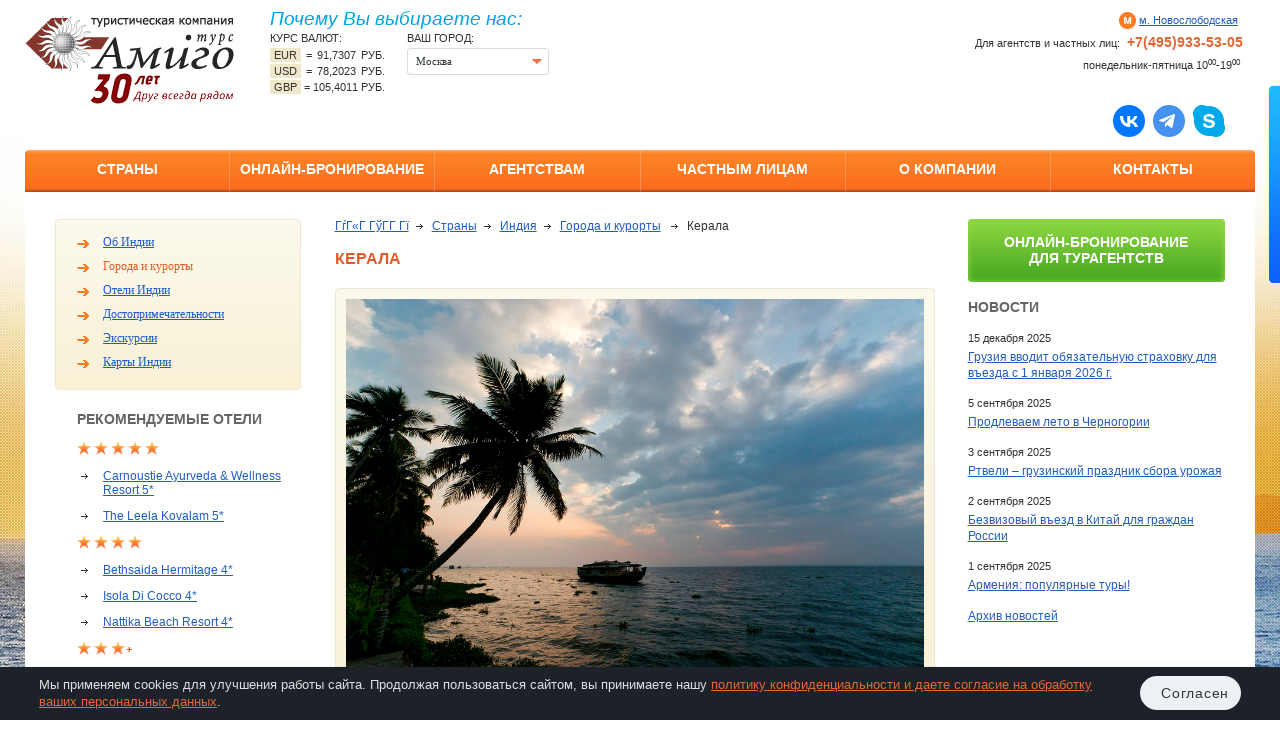

--- FILE ---
content_type: text/html; charset=windows-1251
request_url: https://www.amigo-tours.ru/countries/indiya/cities/kerala/
body_size: 11825
content:
<!doctype html>
<!--[if IE 8]>
<html class="no-js lt-ie9"> <![endif]-->
<!--[if IE 9]>
<html class="no-js ie9"> <![endif]-->
<!--[if gt IE 9]><!-->
<html class="no-js"> <!--<![endif]-->
<head>
	<meta http-equiv="Content-Type" content="text/html; charset=windows-1251"/>
	<meta name="author" content="telemark">
	<title>Керала, Индия: описание, отели, туры</title>
	<meta name="description" content="Керала, Индия: описание, отели, туры" />
	<meta name="keywords" content="Керала, Индия: описание, отели, туры" />
	<meta name="SKYPE_TOOLBAR" content="SKYPE_TOOLBAR_PARSER_COMPATIBLE"/>

	<meta name='yandex-verification' content='7752f02a49b5abad' />
	<meta name="google-site-verification" content="-QICktwWtt67ptYNOcHa_VQuDh6jgZ5gfBuoIcE1RQg" />

	<link rel="stylesheet" href="/css/style.v7.css?1">
	<link rel="stylesheet" href="/css/style.v7_add.css?v20230706">
	<link rel="stylesheet" href="/css/ngrid.css?v20230706">
	<link rel="stylesheet" href="/css/jquery.selectBox.css">
	<link rel="stylesheet" href="/css/idangerous.swiper.css">
	<link href="/css/ui-lightness/jquery-ui-1.10.4.custom.css" rel="stylesheet" /> 
	<link rel="stylesheet" href="/css/limarquee.css">
	<script src="/js/jquery-1.9.1.js"></script>
	<script src="/js/jquery-ui-1.10.4.custom.min.js"></script>
	<script src="/js/jquery.cookie.js"></script>
	<script src="/js/modernizr-latest.js"></script>
	<script src="/js/jquery.placeholder.min.js"></script>
	<script src="/js/jquery.selectBox.js"></script>
	<script src="/js/idangerous.swiper-2.1.min.js"></script>
    <script src="/js/responsive_slides.js"></script>
	<script src="/js/jquery.limarquee.js"></script>
	<link rel="icon" href="/favicon.png"  type="image/png">
	<!--[if IE]><link rel="shortcut icon" href="/favicon.ico" type="image/x-icon"><![endif]-->
	<script src="/js/main_v3.js"></script>
	<script src="/js/ask_me.js"></script>		
		


	<!-- colorbox -->
	<link rel="stylesheet" href="/vendors/colorbox/example1/colorbox.css" />
	<script src="/vendors/colorbox/jquery.colorbox.js"></script>
	<script src="/vendors/colorbox/colorbox-settings.js"></script>
	<!-- /colorbox -->
<script type="text/javascript" src="/ds-comf/ds-form/js/dsforms.js"></script>


<script type="text/javascript">
$(document).ready(function(){
	/*
	setTimeout(function() {
		document.getElementById('overlay-cr').style.display="block"
	}, 14400
	);
	*/
	/*$('#text-cr').hover (
      function(){ //при наведении на элемент

          document.getElementById("hidden-cr").style.display = "block";
      },
      function(){ //при отводе от элемента
          document.getElementById("hidden-cr").style.display = "none";
          
      }
  );*/
});
</script>



</head>

<body>


	
<div class="helpR">

    <span class="helpR__btn"></span>

    <div class="helpR__in">
				
       <!-- <div class="helpR__person">

            <div class="helpR__person__cont">
                <div class="helpR__person__name">Анастасия Семирханова</div>
                <div class="helpR__person__post">Руководитель офиса продаж</div>
                <div class="helpR__person__txt">
                    — Я отвечу на любой
                    Ваш вопрос!
                </div>
            </div>
        </div>-->
        <div class="helpR__form">
            <form action="#" class="feedback_form">
                <div class="helpR__field">
                    <span class="helpR__field__title">Ваше имя <span class="helpR__field__mark">*</span> :</span>
                    <input type="text" class="itxt" name="fio" />
                </div>
                <div class="helpR__field">
                    <span class="helpR__field__title">Телефон:</span>
                    <input type="text" class="itxt" name="phone" />
                </div>
                <div class="helpR__field">
                    <span class="helpR__field__title">E-mail <span class="helpR__field__mark">*</span> :</span>
                    <input type="text" class="itxt" name="email2" />
                </div>
                <div class="helpR__field email">
                    <span class="helpR__field__title">E-mail <span class="helpR__field__mark">*</span> :</span>
                    <input type="text" class="itxt" name="email" />
                </div>
                <div class="helpR__field">
                    <span class="helpR__field__title">Сообщение <span class="helpR__field__mark">*</span> :</span>
                    <textarea class="ta" cols="30" rows="10" name="message"></textarea>
                </div>
								
								<div class="loader"><img alt="отправка..." src="/images/ajax-loader.gif" width="32" height="32" /></div>								
								
                <button class="btnGn" type="submit">Отправить</button> <span class="success">Отправлено.</span>
            </form>
        </div>

    </div>

</div>

	
<div class="wrapper">
<div class="wrapper__in">
<header class="header">
<div style="position: absolute;left: 245px;top: -6px;">
	<div style="position:relative;z-index:9;">
		<div class="text-cr-wrap"><span id="text-cr">Почему Вы выбираете нас:</span>
		<div id="hidden-cr">
			<p><span style='font-weight:bold;'>Наши преимущества:</span></p>
			<ul>
                <li>более 20 лет работы в сфере туристического бизнеса;</li>
                <li>собственные офисы в Москве, Ростове на Дону, Казани, Краснодаре, Самаре, Праге, Карловых Варах;</li>
                <li>собственный транспортный парк;</li>
                <li>квалифицированный штат гидов в Праге и Карловых Варах;</li>
                <li style="border-bottom: none">большой выбор туров по доступным ценам.</li>
			</ul> 
		</div>
		</div>
	</div>
</div>
		<div class="header__top">
				
				<table width="100%" cellspacing="0" cellpadding="0" border="0">
				<tr>
				<td style="width: 538px">
				<div class="header__logo header__top__item">
						<a href="http://www.amigo-tours.ru/" title="Туристическая компания Амиго турс"></a>				</div>
				
				
        <div class="exchRates header__top__item">
            <div class="exchRates__title">
                КУРС ВАЛЮТ:
            </div><br/>
						
            <div class="exchRates__cont header__top__item">
							 <div class="exchRates__cur" style="margin-top:5px;"><span class="cur-name">EUR</span> = <span class="curr_rate">91,7307&nbsp;руб.</span></div>
							 <div class="exchRates__cur"><span class="cur-name">USD</span> = <span class="curr_rate">78,2023&nbsp;руб.</span></div>
                             <div class="exchRates__cur"><span class="cur-name">GBP</span> = <span class="curr_rate">105,4011&nbsp;руб.</span></div>
            </div>
	 <div>
              
            </div>
        </div>				
				
	
		<div class="header__contacts__item header__contacts__item__new">
            <span>ВАШ ГОРОД:</span>
            <select class="customSel selectBox citySelect__2">
        		
									<option data-phone-agent="+7 (495) 933-53-05" data-phone-private-person="" data-city-id="12" data-online-city-id="223" data-working = "понедельник-пятница 10&lt;sup&gt;00&lt;/sup&gt;-19&lt;sup&gt;00&lt;/sup&gt;" data-address = "&lt;a class=&quot;metro_link_header&quot; href=&quot;/maps/moscow/#offfice_m1&quot;&gt;м. Новослободская&lt;/a&gt;" selected="selected">Москва</option>
            </select>
			
        </div>				</td>
				<td>
				<div class="header__contacts header__top__item contacts_moscow">
        <table>
        <tr>
            <td>
                <div>
                    <span id="agency_address"><a class="metro_link_header" href="/maps/moscow/#offfice_m1">м. Новослободская</a></span>
                </div>
                <div class="clearAll"></div>
                <div>
                    Для агентств и частных лиц: <span class="phone_data" id="agency_phone">+7(495)933-53-05</span>
                </div>
                <div class="rowNext2">
                    <span class="addr_data" id="agency_open" style="text-transform: none">понедельник-пятница 10<sup>00</sup>-19<sup>00</sup>&nbsp;</span>
                </div>
            </td>    
        </tr>
        </table>
        </div>				</td>
				</tr>
				</table>
				
		</div>

		
		<div style="position:absolute;right:30px;margin:-45px 0 0 0;">

<a href="https://vk.com/toamigotours" target="_blank" title="Вконтакте" style="margin-right:5px;"><img src="/images/vk.svg" alt="VK" width="32" height="32"></a>

<a href="https://t.me/Amigotours" title="Telegram" target="_blank" style="margin-right:5px;"><img src="/images/tg.svg" alt="Telegram" width="32" height="32"></a>
<a href="skype:amigotours@hotmail.com" title="Skype"><img src="/images/sk.svg" alt="Skype" width="32" height="32"></a>
		</div>		
		
			<ul class="nav">
				<li>
					<a href="/countries/">Страны</a>
					<div class="nav__sub nav__sub_countries">
						<ul>
							<li><a href="/countries/rossiya/tury/"><img class="icFlag" src="/workdir/flags/2_2_img8.gif" alt="Россия" width="16" height="11" />Россия</a></li>
							<li><a href="/countries/abhaziya/tury/"><img class="icFlag" src="/workdir/flags/flagab.png" alt="Абхазия" width="16" height="11" />Абхазия</a></li>
							<li><a href="/countries/austria/2139/"><img class="icFlag" src="/workdir/flags/90.jpg" alt="Австрия" width="16" height="11" />Австрия</a></li>
							<li><a href="/countries/azerbajdjan/1603/"><img class="icFlag" src="/workdir/flags/azerbajan.jpg" alt="Азербайджан" width="16" height="11" />Азербайджан</a></li>
							<li><a href="/countries/armeniya/1185/"><img class="icFlag" src="/workdir/flags/armenia.jpg" alt="Армения" width="16" height="11" />Армения</a></li>
							<li><a href="/countries/ahrejn/2329/"><img class="icFlag" src="/workdir/flags/2_maxresdefault.jpg" alt="Бахрейн" width="16" height="11" />Бахрейн</a></li>
							<li><a href="/countries/belorussiya/1631/"><img class="icFlag" src="/workdir/flags/belarus_flag.jpg" alt="Беларусь" width="16" height="11" />Беларусь</a></li>
							<li><a href="/countries/hungary/tury/"><img class="icFlag" src="/workdir/flags/flag4.jpg" alt="Венгрия" width="16" height="11" />Венгрия</a></li>
							<li><a href="/countries/vetnam/1396/"><img class="icFlag" src="/workdir/flags/vietnam.png" alt="Вьетнам" width="16" height="11" />Вьетнам</a></li>
							<li><a href="/countries/greciya/tury/"><img class="icFlag" src="/workdir/flags/gr.png" alt="Греция" width="16" height="11" />Греция</a></li>
							<li><a href="/countries/gruziya/1187/"><img class="icFlag" src="/workdir/flags/flag13.jpg" alt="Грузия" width="16" height="11" />Грузия</a></li>
							<li><a href="/countries/egipet/Tours/"><img class="icFlag" src="/workdir/flags/maxresdefault.jpg" alt="Египет" width="16" height="11" />Египет</a></li>
							<li><a href="/countries/indiya/1228/"><img class="icFlag" src="/workdir/flags/flag_india.jpg" alt="Индия" width="16" height="11" />Индия</a></li>
							<li><a href="/countries/indoneziya/tours/"><img class="icFlag" src="/workdir/flags/flag.gif" alt="Индонезия" width="16" height="11" />Индонезия</a></li>
							<li><a href="/countries/iran/2457/"><img class="icFlag" src="/workdir/flags/Simplified_Flag_of_Iran.png" alt="Иран" width="16" height="11" />Иран</a></li>
							<li><a href="/countries/spain/tury/"><img class="icFlag" src="/workdir/flags/es.png" alt="Испания" width="16" height="11" />Испания</a></li>
							<li><a href="/countries/italy/tury/"><img class="icFlag" src="/workdir/flags/flag5.jpg" alt="Италия" width="16" height="11" />Италия</a></li>
							<li><a href="/countries/katar/2427/"><img class="icFlag" src="/workdir/flags/qatari-qatar-flag-of-qatar-qatar-large-flag-flag.jpg" alt="Катар" width="16" height="11" />Катар</a></li>
							<li><a href="/countries/kipr/tury/"><img class="icFlag" src="/workdir/flags/cy.gif" alt="Кипр" width="16" height="11" />Кипр</a></li>
							<li><a href="/countries/kitaj/1384/"><img class="icFlag" src="/workdir/flags/china.jpg" alt="Китай" width="16" height="11" />Китай</a></li>
							<li><a href="/countries/kuba/tours/"><img class="icFlag" src="/workdir/flags/cuba_flag.png" alt="Куба" width="16" height="11" />Куба</a></li>
							<li><a href="/countries/kirgiziya/2275/"><img class="icFlag" src="/workdir/flags/2560x1536_584707__www.ArtFile.ru_.jpg" alt="Кыргызстан" width="16" height="11" />Кыргызстан</a></li>
							<li><a href="/countries/malajziya/about/"><img class="icFlag" src="/workdir/flags/my.jpg" alt="Малайзия" width="16" height="11" />Малайзия</a></li>
							<li><a href="/countries/maldivy/Tours/"><img class="icFlag" src="/workdir/flags/396eb022e5eb0327394fbe14ce8fc83c.png" alt="Мальдивы" width="16" height="11" />Мальдивы</a></li>
							<li><a href="/countries/oae/2476/"><img class="icFlag" src="/workdir/flags/uae-flag.jpg" alt="ОАЭ" width="16" height="11" />ОАЭ</a></li>
							<li><a href="/countries/oman/tury/"><img class="icFlag" src="/workdir/flags/oman-flag.jpg" alt="Оман" width="16" height="11" />Оман</a></li>
							<li><a href="/countries/portugal/tours/"><img class="icFlag" src="/workdir/flags/pt.gif" alt="Португалия" width="16" height="11" />Португалия</a></li>
							<li><a href="/countries/serbiya/tours/"><img class="icFlag" src="/workdir/flags/240px-Flag_of_the_Republic_of_Serbia_Fictional_.png" alt="Сербия" width="16" height="11" />Сербия</a></li>
							<li><a href="/countries/slovenia/tours/"><img class="icFlag" src="/workdir/flags/flag7.jpg" alt="Словения" width="16" height="11" />Словения</a></li>
							<li><a href="/countries/tajland/tours/"><img class="icFlag" src="/workdir/flags/thai-fl.jpg" alt="Таиланд" width="16" height="11" />Таиланд</a></li>
							<li><a href="/countries/turciya/2205/"><img class="icFlag" src="/workdir/flags/tr.png" alt="Турция" width="16" height="11" />Турция</a></li>
							<li><a href="/countries/uzbekistan/tours/"><img class="icFlag" src="/workdir/flags/flag_uzbek.jpg" alt="Узбекистан" width="16" height="11" />Узбекистан</a></li>
							<li><a href="/countries/france/tours/"><img class="icFlag" src="/workdir/flags/flag8.jpg" alt="Франция" width="16" height="11" />Франция</a></li>
							<li><a href="/countries/chernogoriya-new/Chernogoriya-o-strane/"><img class="icFlag" src="/workdir/flags/2_011117_125937_00996_2.jpg" alt="Черногория" width="16" height="11" />Черногория</a></li>
							<li><a href="/countries/shri-lanka/1263/"><img class="icFlag" src="/workdir/flags/flag.png" alt="Шри-Ланка" width="16" height="11" />Шри-Ланка</a></li>
							<li><a href="/countries/yaponiya/tury/"><img class="icFlag" src="/workdir/flags/jp.gif" alt="Япония" width="16" height="11" />Япония</a></li>
						</ul>
					</div>
				</li>
				<li>
					<a href="https://online.amigo-tours.ru/dynamic/tour/">Онлайн-бронирование</a>
					<div class="nav__sub">
						<ul>
							<li><a href="https://online.amigo-tours.ru/dynamic/tour/">Online-бронирование</a></li>
							<li><a href="/online/455/">Инструкция по актуализации авиа с вылетами из городов России </a></li>
							<li><a href="/online/459/">Речные и Морские круизы</a></li>
							<li><a href="/online/500/">Круизные лайнеры</a></li>
							<li><a href="http://online.amigo-tours.ru/MasterWebStandard/login.aspx">Личный кабинет</a></li>
							<li><a href="http://online.amigo-tours.ru/masterwebstandard/registration.aspx">Регистрация</a></li>
							<li><a href="http://online.amigo-tours.ru/masterwebstandard/passwordRecovery.aspx">Восстановление пароля</a></li>
							<li><a href="http://online.amigo-tours.ru/masterwebstandard/ServiceStatus.aspx">Статус заявки</a></li>
							<li><a href="/online/request/">Заявка на расчет тура</a></li>
						</ul>
					</div>
				</li>
				<li>
					<a href="/agency/cooperation/">Агентствам</a>
					<div class="nav__sub">
						<ul>
							<li><a href="/agency/cooperation/">Сотрудничество с «Амиго-Турс»</a></li>
							<li><a href="/agency/agent-agreement/">Документы для работы</a></li>
							<li><a href="/agency/tours-payment/">Условия и способы оплаты</a></li>
							<li><a href="/agency/book-keeping/">Бухгалтерия</a></li>
							<li><a href="/agency/webinars/">Вебинары, семинары</a></li>
							<li><a href="/agency/advertisement-tours/">Рекламные туры</a></li>
							<li><a href="/agency/news-posting/">Подписка на рассылку</a></li>
							<li><a href="/agency/320/">Выдача документов</a></li>
							<li><a href="/agency/financial-guarantee/">Финансовые гарантии</a></li>
							<li><a href="/agency/quality-control/">Контроль качества</a></li>
						</ul>
					</div>
				</li>
				<li>
					<a href="/private-person/tourist-agreement/ ">Частным лицам</a>
					<div class="nav__sub">
						<ul>
							<li><a href="/private-person/514/">Онлайн оплата по QR-коду</a></li>
							<li><a href="/private-person/dogovor_oferta/">Договор-оферта</a></li>
							<li><a href="/private-person/521/">Проверка заявки</a></li>
							<li><a href="/private-person/tourist-agreement/">Договор с туристом</a></li>
							<li><a href="/private-person/children-departure/">Требования к выезду детей</a></li>
							<li><a href="/private-person/online_airports/"><span style="font-weight: bold;">On-line табло аэропортов</span></a></li>
							<li><a href="/private-person/insurance/">Страхование</a></li>
						</ul>
					</div>
				</li>
				<li>
					<a href="/about/about-company/">О компании</a>
					<div class="nav__sub">
						<ul>
							<li><a href="/about/about-company/">О компании</a></li>
							<li><a href="/about/office/">Наши офисы</a></li>
							<li><a href="/about/sotrudniki/moscow/">Сотрудники</a></li>
							<li><a href="/about/news/">Новости</a></li>
						</ul>
					</div>
				</li>
				<li class="last">
					<a href="http://www.amigo-tours.ru/maps/moscow/">Контакты</a>
				</li>
			</ul></header>

<div class="content">
<!-- /top.inc --><!-- left block -->
<aside class="leftCol">
	
				<ul class="navGn1">
					<li><a href="/countries/indiya/1228/">Об Индии</a></li>
					<li><a href="/countries/indiya/cities/" class="navGn1_current">Города и курорты</a></li>
					<li><a href="/countries/indiya/hotels/">Отели Индии</a></li>
					<li><a href="/countries/indiya/2454/">Достопримечательности</a></li>
					<li><a href="/countries/indiya/excurtions/">Экскурсии</a></li>
					<li><a href="/countries/indiya/1418/">Карты Индии</a></li>
				</ul>
			<div class="navGn2">
					<div class="navGn2__title">Рекомендуемые отели</div>
					<ul>
							<li><span style="display: inline-block" class="navGn2__stars navGn2__stars_5"></span></li>
							<li><a href="/countries/indiya/hotels/carnoustie-ayurveda--wellness-resort/">Carnoustie Ayurveda & Wellness Resort&nbsp;5*</a></li>
							<li><a href="/countries/indiya/hotels/the-leela-kovalam/">The Leela Kovalam&nbsp;5*</a></li>
							<li><span style="display: inline-block" class="navGn2__stars navGn2__stars_4"></span></li>
							<li><a href="/countries/indiya/hotels/hotel-193/">Bethsaida Hermitage&nbsp;4*</a></li>
							<li><a href="/countries/indiya/hotels/isola-di-cocco/">Isola Di Cocco&nbsp;4*</a></li>
							<li><a href="/countries/indiya/hotels/nattika-beach-resort/">Nattika Beach Resort&nbsp;4*</a></li>
							<li><span style="display: inline-block" class="navGn2__stars navGn2__stars_3"></span><span class="new-cat-name fs-bold">+</span></li>
							<li><a href="/countries/indiya/hotels/marari-beach-resort/">Marari Beach Resort&nbsp;3*+</a></li>
							<li><a href="/countries/indiya/hotels/somatheeram-ayurvedic-health-resort/">Somatheeram  Health Resort&nbsp;3*+</a></li>
							<li><span style="display: inline-block" class="navGn2__stars navGn2__stars_3"></span></li>
							<li><a href="/countries/indiya/hotels/chakra-ayurvedic-resort/">Chakra Ayurvedic Resort&nbsp;3*</a></li>
							<li><a href="/countries/indiya/hotels/coconut-bay-beach-resort/">Coconut Bay Beach Resort&nbsp;3*</a></li>
							<li><a href="/countries/indiya/hotels/ideal-ayurvedic-resort/">Ideal Ayurvedic Resort&nbsp;3*</a></li>
							<li><span style="display: inline-block" class="navGn2__stars navGn2__stars_2"></span></li>
							<li><a href="/countries/indiya/hotels/shinshiva-ayurvedashram/">Shinshiva Ayurvedashram&nbsp;2*</a></li>
					</ul>

					<a class="btnMore" href="/countries/indiya/hotels/?city_id=1692">Все отели</a>
			</div>
			
		
</aside>
<!-- /left block -->
<!-- center.inc -->
<div class="centerCol">

	<ul class="breadCrumbs"><li><a href="http://www.amigo-tours.ru/">ГѓГ«Г ГўГ­Г Гї</a></li><li><a href="/countries/">Страны</a></li><li><a href="/countries/indiya/">Индия</a></li><li><a href="/countries/indiya/cities/">Города и курорты</a></li> <li><span>Керала</span></li></ul>
	    
	<div class="titleGn"><h1>Керала</h1></div>	
	<!--text_top-->

	
    <div class="swGal">
        <div class="swGal__in">
            <span class="swGal__prev"></span>
            <span class="swGal__next"></span>

            <div class="swGal__mask"></div>
            <div class="swiper-container">
                <div class="swiper-wrapper">
									
                    <div class="swiper-slide">
                        <img class="swGal__img" src="/workdir/photoalbum/da8a481b8a1c29f45c89158bcfa96708/big_0_7b6c6_1c48a65d_xxl.jpg" alt=""/>
												
                    </div>
                    <div class="swiper-slide">
                        <img class="swGal__img" src="/workdir/photoalbum/da8a481b8a1c29f45c89158bcfa96708/big_17_kerala_cruise.jpg.jpg" alt=""/>
												
                    </div>
                    <div class="swiper-slide">
                        <img class="swGal__img" src="/workdir/photoalbum/da8a481b8a1c29f45c89158bcfa96708/big_5262105_xlarge.jpg" alt=""/>
												
                    </div>
                    <div class="swiper-slide">
                        <img class="swGal__img" src="/workdir/photoalbum/da8a481b8a1c29f45c89158bcfa96708/big_e22e91aea61f044d523a7db1986bc9c3.jpg" alt=""/>
												
                    </div>
                    <div class="swiper-slide">
                        <img class="swGal__img" src="/workdir/photoalbum/da8a481b8a1c29f45c89158bcfa96708/big_kerala-4.jpg" alt=""/>
												
                    </div>
                    <div class="swiper-slide">
                        <img class="swGal__img" src="/workdir/photoalbum/da8a481b8a1c29f45c89158bcfa96708/big_kerala_03.jpg" alt=""/>
												
                    </div>
                    <div class="swiper-slide">
                        <img class="swGal__img" src="/workdir/photoalbum/da8a481b8a1c29f45c89158bcfa96708/big_kerala-tea-plantations-india.jpg" alt=""/>
												
                    </div>
                </div>
            </div>
        </div>
        <ul class="swGal__nav">
					
						<li><img class="active" src="/workdir/photoalbum/da8a481b8a1c29f45c89158bcfa96708/sm_0_7b6c6_1c48a65d_xxl.jpg" alt="" width="45" height="45" /></li>
						<li><img src="/workdir/photoalbum/da8a481b8a1c29f45c89158bcfa96708/sm_17_kerala_cruise.jpg.jpg" alt="" width="45" height="45" /></li>
						<li><img src="/workdir/photoalbum/da8a481b8a1c29f45c89158bcfa96708/sm_5262105_xlarge.jpg" alt="" width="45" height="45" /></li>
						<li><img src="/workdir/photoalbum/da8a481b8a1c29f45c89158bcfa96708/sm_e22e91aea61f044d523a7db1986bc9c3.jpg" alt="" width="45" height="45" /></li>
						<li><img src="/workdir/photoalbum/da8a481b8a1c29f45c89158bcfa96708/sm_kerala-4.jpg" alt="" width="45" height="45" /></li>
						<li><img src="/workdir/photoalbum/da8a481b8a1c29f45c89158bcfa96708/sm_kerala_03.jpg" alt="" width="45" height="45" /></li>
						<li><img src="/workdir/photoalbum/da8a481b8a1c29f45c89158bcfa96708/sm_kerala-tea-plantations-india.jpg" alt="" width="45" height="45" /></li>
        </ul>
    </div>
	
	
							<div class="wysiwygArea">
<p style="text-align: justify;">Керала располагается на юго &ndash; западе Индии, на побережье, омываемым водами Аравийского моря. Этот небольшой штат тянется примерно на 550 км вдоль побережья, а ширина его иногда превышает 100 км. На востоке он соседствует со штатом Тамилнаду<span>, а на северо &ndash; востоке с Карнатака. Столица штата &ndash; Тривандрум (<span>Тируванантапурам)<span>, этот город является не только административным центром штата, но также экономическим, и культурным.&nbsp;</span></span></span></p>
<p style="text-align: justify;"><strong>Керала</strong>&nbsp;- самый развитый социально и экономически штат, а также, что очень важно, самый чистый штат Индии. Это отличный курортный район с уникальным историческим и культурным наследием, живописной природой и отличным климатом.</p>
<p style="text-align: justify;">Керала издавна манила к себе торговцев и мореплавателей. Еще до нашей эры здесь появились первые евреи, бежавшие из Вавилонии. Сегодня в Кочине находится одна из самых древних в мире синагог, а проживающая здесь еврейская община является второй по возрасту за пределами Палестины. В третьем столетии до нашей эры с Кералой торговали египтяне, финикийцы, вавилоняне. На эту благословенную землю, славившуюся специями, древесиной и слоновой костью плавали галеры царя Соломона. Именно сюда собирался Христофор Колумб, отправляясь в плавание.</p>
<p style="text-align: justify;">Христианство пришло в Кералу раньше, чем во многие европейские страны - в I веке нашей эры здесь высадился Святой Апостол Фома, принесший христианство в Индию. Позже здесь появляются арабы, китайцы, древние греки и римляне, а по дороге, проложенной Васко да Гама, прибывают португальцы, голландцы, французы и англичане.</p>
<p style="text-align: justify;">Христианство, иудаизм и ислам впервые в Индии появились именно в Керале, и сегодня здесь можно увидеть христианские, буддистские и мусульманские храмы, причудливые китайские рыболовные сети, голландские форты, европейского вида виллы. Несмотря на влияние разных народов, Керала сохранила свою уникальную культуру и богатое историческое наследие.</p>
<p style="text-align: justify;"><span>Все пляжи в Керале общественные и бесплатные, обычно небольшие. На некоторых участках море бывает неспокойным, и купаться там небезопасно. Зато возле многих курортов есть лагуна, на дальнем берегу которой<span>&nbsp;&ndash;</span>&nbsp;чистый, красивый и спокойный пляж. Постояльцев туда возят на лодках.</span></p>
<p style="text-align: justify;"><span><span>Отели Кералы всегда удачно &laquo;вписаны&raquo; в потрясающей красоты природный ландшафт. Обычно они расположены в многочисленных бухтах на побережье и на берегах озер, самое крупное из которых, Вембанад, является центром аюрведы. Находящиеся здесь комфортабельные отели 4* и 5* предлагают своим гостям качественный и разнообразный отдых, сочетающий аюрведические процедуры с развлекательными шоу и путешествиями по многочисленным озерам, водопадам и мангровым джунглям.</span></span></p>
<p style="text-align: justify;"><span>Каждый курорт Кералы<span>&nbsp;&ndash;&nbsp;</span>сам себе аюрведический центр, где можно в полной мере оценить и прочувствовать этот необычный метод лечения. Аюрведа (дословно &laquo;наука жизни&raquo;)<span>&nbsp;&ndash;&nbsp;</span>одна из немногих систем альтернативной медицины, признанных Всемирной организацией здравоохранения эффективными. Сейчас в Индию на аюрведическое лечение приезжает примерно 150 тысяч иностранцев в год.</span></p>
<p style="text-align: justify;"><span></span><span>Применяемые аюрведой методики успешно заменяют подчас небезопасные методы обычной медицины<span>&nbsp;&ndash;&nbsp;</span>например, прием антибиотиков, цитостатиков или гормонов. Кроме того, как показала практика, аюрведа очень эффективна при лечении разнообразных хронических заболеваний, а многие используемые в ней методы одновременно являются не только лечебными, но и профилактическими.</span><br /><br /><span>Основой большинства аюрведических процедур является так называемое &laquo;промасливание&raquo; организма: как внутреннее, так и наружное. Насыщение организма лекарственными маслами позволяет связать жирорастворимые яды и шлаки, скопившиеся в биологических мембранах и жировых депо, а затем вывести их естественным образом.</span><br /><br /><span>Показания: бронхиальная астма и бронхит, диабет, анемия, гастриты и колиты, остеоартриты, ревматоидный артрит, подагра, неврологические и нервно-мышечные расстройства, болезни сердца, сосудистые расстройства, болезни печени, мочевого тракта, кожные болезни, гинекологические расстройства, ряд других острых и хронических заболеваний.</span></p>
<p style="text-align: justify;">&nbsp;</p>

							</div>
	<!--text_bottom-->

</div>
<!-- /center.inc -->
<!-- right block -->
<aside class="rightCol">
	
<a href="https://online.amigo-tours.ru/dynamic/tour/" target="_blank" style="text-decoration:none;">
    <div class="sForm" style="height:auto;">
        <div class="sForm__title">
            <center>
                ОНЛАЙН-БРОНИРОВАНИЕ<br>
                ДЛЯ ТУРАГЕНТСТВ
            </center>
        </div>
    </div>
</a>
    <div class="listingGn">
        <div class="listingGn__title">Новости</div>
                      <div class="listingGn__list">
												<div class="listingGn__item">
													<div class="listingGn__item__date">15 декабря 2025</div>
													<div class="listingGn__item__title">
														<a href="/about/news/news-item-24/">Грузия вводит обязательную страховку для въезда с 1 января 2026 г.</a>
													</div>
												</div>
												<div class="listingGn__item">
													<div class="listingGn__item__date">5 сентября 2025</div>
													<div class="listingGn__item__title">
														<a href="/about/news/prodlevaem-leto-v-chernogorii/">Продлеваем лето в Черногории</a>
													</div>
												</div>
												<div class="listingGn__item">
													<div class="listingGn__item__date">3 сентября 2025</div>
													<div class="listingGn__item__title">
														<a href="/about/news/rtveli/">Ртвели – грузинский праздник сбора урожая</a>
													</div>
												</div>
												<div class="listingGn__item">
													<div class="listingGn__item__date">2 сентября 2025</div>
													<div class="listingGn__item__title">
														<a href="/about/news/bezvizovyj-vezd-v-kitaj-dlya-grajdan-rossii/">Безвизовый въезд в Китай для граждан России</a>
													</div>
												</div>
												<div class="listingGn__item">
													<div class="listingGn__item__date">1 сентября 2025</div>
													<div class="listingGn__item__title">
														<a href="/about/news/armeniu-populyarnye-tury/">Армения: популярные туры!</a>
													</div>
												</div>
                      </div>
				<a class="btnMore" href="/about/news/">Архив новостей</a>
    </div></aside>
<!-- /right block -->
<!-- bottom.inc -->
</div>

<footer class="footer">
    <div class="copyrights">
        1995&mdash;2026 © Туристическая компания «Амиго-Турс» <br/>
        Туроператор по <a href="/countries/tajland/tours/">Таиланду</a>, <a href="/countries/rossiya/tury/">России</a>, <a href="/countries/egipet/Tours/">Египету</a>, <a href="/countries/oae/2476/">ОАЭ</a>, <a href="/countries/hungary/tury/">Венгрии</a>, <a href="/countries/kitaj/1384/">Китаю</a>

        <div class="sitemap"><a href="/sitemap/">Карта сайта</a></div>
		
		<div style="margin-top: 10px;"><a href="/politics/">Политика в отношении защиты и обработки персональных данных</a></div>
				<div style="margin-top: 5px;">



<!-- Yandex.Metrika counter -->
<script type="text/javascript">
    (function (d, w, c) {
        (w[c] = w[c] || []).push(function() {
            try {
                w.yaCounter31097376 = new Ya.Metrika({
                    id:31097376,
                    clickmap:true,
                    trackLinks:true,
                    accurateTrackBounce:true,
                    webvisor:true,
                    trackHash:true
                });
            } catch(e) { }
        });

        var n = d.getElementsByTagName("script")[0],
            s = d.createElement("script"),
            f = function () { n.parentNode.insertBefore(s, n); };
        s.type = "text/javascript";
        s.async = true;
        s.src = "https://mc.yandex.ru/metrika/watch.js";

        if (w.opera == "[object Opera]") {
            d.addEventListener("DOMContentLoaded", f, false);
        } else { f(); }
    })(document, window, "yandex_metrika_callbacks");
</script>
<noscript><div><img src="https://mc.yandex.ru/watch/31097376" style="position:absolute; left:-9999px;" alt="" /></div></noscript>
<!-- /Yandex.Metrika counter -->

<!-- GA counter -->
<script>
(function(i,s,o,g,r,a,m){i['GoogleAnalyticsObject']=r;i[r]=i[r]||function(){
(i[r].q=i[r].q||[]).push(arguments)},i[r].l=1*new Date();a=s.createElement(o),
m=s.getElementsByTagName(o)[0];a.async=1;a.src=g;m.parentNode.insertBefore(a,m)
})(window,document,'script','https://www.google-analytics.com/analytics.js','ga');

ga('create', 'UA-78062130-1', 'auto');
ga('send', 'pageview');
</script>
<!-- /GA counter -->

</div></div>


<div class="designedBy">
        <a class="developer-link" href="http://www.telemark-it.ru/" target="_blank">
            Разработка сайта —&nbsp;&nbsp;&nbsp;&nbsp;
            <img class="developer-logo" src="/images/Telemark.png" alt="Telemark-IT">
        </a>
    </div>
		
		
			<div class="footer__contacts">
				
					<div class="footer__contacts__col">
            <div class="footer__contacts__item">
                <a href="/maps/moscow/">Москва</a>
                +7 (495) 933-53-05
            </div>
					</div>
			 </div>
</footer>
</div>
</div>




<div class="scrollup"></div>

<div class="jivosite">
<!-- BEGIN JIVOSITE CODE {literal} -->
<script type='text/javascript'>
(function(){ var widget_id = 'KvpQe6LENM';
var s = document.createElement('script'); s.type = 'text/javascript'; s.async = true; s.src = '//code.jivosite.com/script/widget/'+widget_id; var ss = document.getElementsByTagName('script')[0]; ss.parentNode.insertBefore(s, ss);})();</script>
<!-- {/literal} END JIVOSITE CODE -->
</div>

    <style>
.tm-it-widget-cookie {
  --tm-it-widget-cookie-phones-max: 767.99px;
  --tm-it-widget-cookie-tables: 768px;
  --tm-it-widget-cookie-tables-max: 991.99px;
  --tm-it-widget-cookie-desktops: 992px;
  --tm-it-widget-cookie-bottom: 0;
  --tm-it-widget-cookie-right: 0;
  --tm-it-widget-cookie-left: 0;
  --tm-it-widget-cookie-width: 100%;
  --tm-it-widget-cookie-font-size: 13px;
  --tm-it-widget-cookie-line-height: 1.375em;
  --tm-it-widget-cookie-padding: 0.75em 3em;
  --tm-it-widget-cookie-border-radius: 0;
  --tm-it-widget-cookie-space-between: 0.5em;
  --tm-it-widget-cookie-color: #dcdfe2;
  --tm-it-widget-cookie-bg-color: #1d2128;
  --tm-it-widget-cookie-btn-color: #363636;
  --tm-it-widget-cookie-btn-bg-color: #ebf1f4;
  --tm-it-widget-cookie-btn-border-radius: 50px;
  --tm-it-widget-cookie-box-shadow-color: #2127350d;
  --tm-it-widget-cookie-box-shadow: 0 -1px 0 0 var(--tm-it-widget-cookie-box-shadow-color); }

.tm-it-widget-cookie {
  position: fixed;
  bottom: var(--tm-it-widget-cookie-bottom);
  left: var(--tm-it-widget-cookie-left);
  right: var(--tm-it-widget-cookie-right);
  width: var(--tm-it-widget-cookie-width);
  margin: 0;
  padding: var(--tm-it-widget-cookie-padding);
  font-style: normal;
  font-variant: normal;
  font-weight: 400;
  font-size: var(--tm-it-widget-cookie-font-size);
  line-height: var(--tm-it-widget-cookie-line-height);
  letter-spacing: normal;
  font-family: inherit;
  color: var(--tm-it-widget-cookie-color);
  background-color: var(--tm-it-widget-cookie-bg-color);
  box-shadow: var(--tm-it-widget-cookie-box-shadow);
  box-sizing: border-box;
  z-index: 999999999; }

.tm-it-widget-cookie.hidden {
  overflow: hidden;
  clip: rect(0 0 0 0);
  height: 1px;
  width: 1px;
  margin: -1px;
  padding: 0;
  border: 0;
  box-shadow: 0; }

.tm-it-widget-cookie * {
  box-sizing: inherit; }

.tm-it-widget-cookie__text {
  margin-right: auto;
  margin-left: auto;
  margin-bottom: var(--tm-it-widget-cookie-space-between); }

.tm-it-widget-cookie button {
  display: block;
  min-height: 34px;
  min-width: 44px;
  margin-right: auto;
  margin-left: auto;
  padding: 0.5em 1.5em;
  font-style: normal;
  font-variant: normal;
  font-weight: 400;
  font-size: 14px;
  line-height: 20px;
  letter-spacing: 0.7px;
  font-family: inherit;
  color: var(--tm-it-widget-cookie-btn-color);
  background-color: var(--tm-it-widget-cookie-btn-bg-color);
  border-width: 0;
  border-radius: var(--tm-it-widget-cookie-btn-border-radius);
  -webkit-appearance: none;
  -moz-appearance: none;
  appearance: none;
  cursor: pointer;
  outline-color: transparent;
  outline-style: solid;
  outline-width: 2px;
  outline-offset: -1px; }

.tm-it-widget-cookie button:active {
  opacity: 0.6; }

@media screen and (min-width: 768px) {
  .tm-it-widget-cookie__wrap {
    display: flex;
    justify-content: space-between;
    align-items: center; }
  .tm-it-widget-cookie__text {
    margin: 0 2em 0 0; }
  .tm-it-widget-cookie button {
    margin: 0; } }

@media (hover: hover) and (pointer: fine) {
  .tm-it-widget-cookie button {
    transition: outline-color 0.2s; }
  .tm-it-widget-cookie button:focus,
  .tm-it-widget-cookie button:hover {
    outline-color: var(--tm-it-widget-cookie-btn-bg-color); } }

@media screen and (max-width: 767.99px) {
  .tm-it-widget-cookie__text {
    text-align: center; } }
    </style>

    <div class="tm-it-widget-cookie hidden">
        <div class="tm-it-widget-cookie__wrap" style="max-width:1230px;margin-inline:auto;">
            <div class="tm-it-widget-cookie__text">
                Мы применяем cookies для улучшения работы сайта. Продолжая пользоваться сайтом, вы принимаете нашу <a href="/politics/" style="color:#e46835;" target="_blank">политику конфиденциальности и даете согласие на обработку ваших персональных данных</a>.
            </div>

            <button type="button" data-days="30">
                Согласен
            </button>
        </div>
    </div>

    <script>
'use strict;'
const tmItWidgetCookie = document.querySelector(`.tm-it-widget-cookie`);

if (tmItWidgetCookie) {
    const btn = tmItWidgetCookie.querySelector(`button`);

    if (document.cookie.indexOf("informer_hide") === -1) {
        tmItWidgetCookie.classList.remove('hidden');

        btn.addEventListener('click', function (e) {
            let expires = new Date(),
                hostname = window.location.hostname,
                subdomain = /[^.]+/.exec(hostname)[0],
                days = parseInt(this.getAttribute('data-days')),
                seconds = parseInt(this.getAttribute('data-seconds')),
                domain = this.getAttribute('data-domain'),
                path = this.getAttribute('data-path'),
                sameSite = this.getAttribute('data-samesite'),
                secure = this.getAttribute('data-secure'),
                httpOnly = this.getAttribute('data-http-only');

            hostname = subdomain.toLowerCase() === 'www' ? hostname.substr(4) : hostname;
            days = isNaN(days) ? 0 : Math.max(0, days);
            expires.setTime(expires.getTime() + days * 24 * 60 * 60 * 1000);
            document.cookie = 'informer_hide=1'
                + (days ? '; expires=' + expires.toUTCString() : '')
                + (seconds ? '; max-age=' + seconds : '')
                + (domain ? '; domain=' + domain : '; domain=.' + hostname)
                + (path ? '; path=' + path : '; path=/')
                + (sameSite ? '; SameSite=' + sameSite : '')
                + (secure ? '; Secure' : '')
                + (httpOnly ? '; HttpOnly' : '')
            tmItWidgetCookie.classList.add('hidden');
        });
    }
    else if (!tmItWidgetCookie.classList.contains('hidden')) {
        tmItWidgetCookie.classList.add('hidden');
    }
};
    </script>


</body>
</html><!--:: 0.0010669231414795 -->

--- FILE ---
content_type: text/html; charset=windows-1251
request_url: https://www.amigo-tours.ru/rm/rts_night/
body_size: 102
content:
<option value="" selected="selected"></option>


--- FILE ---
content_type: text/css
request_url: https://www.amigo-tours.ru/css/ngrid.css?v20230706
body_size: 1710
content:
/*
* Browsers: last 4 version
*/

.ngrid-header {
    position: relative;
    display: -webkit-box;
    display: -ms-flexbox;
    display: flex;
    -webkit-box-align: center;
    -ms-flex-align: center;
    align-items: center;
    -webkit-box-pack: justify;
    -ms-flex-pack: justify;
    justify-content: space-between;
    margin-top: 31px;
    margin-bottom: 20px;
}

.ngrid-header__title {
    margin-top: 0;
    margin-bottom: 0;
    font-size: 18px;
    font-weight: 700;
    line-height: 24px;
    text-transform: uppercase;
    color: #000000;
}

.ngrid-header__select {
    -webkit-box-sizing: border-box;
    box-sizing: border-box;
    color: #363636;
    font-size: 14px;
    font-weight: 400;
    line-height: 24px;
    height: 32px;
    width: 240px !important;
}


.ngrid-header__select .selectBox-label {
    padding: 3px 15px;
}

.ngrid-header__select-selectBox-dropdown-menu li a {
    padding: 4px 15px;
    font-size: 15px;
    font-weight: 400;
    line-height: 24px;
    color: #363636;
    cursor: pointer;
}

.ngrid-header__select-selectBox-dropdown-menu li a:hover {
    color: #235ebe;
    background-color: transparent;
}

.ngrid-header__select-selectBox-dropdown-menu li.selectBox-selected a {
    background-color: #c8def4;
}


.ngrid__list-wrap {
    overflow: hidden;
}

.ngrid__list {
    display: -webkit-box;
    display: -ms-flexbox;
    display: flex;
    -ms-flex-wrap: wrap;
    flex-wrap: wrap;
    position: relative;
    margin: -15px -10px;
    padding: 0;
    list-style-type: none;
}

.ngrid__list::after {
    content: "";
    display: table;
    clear: both;
}

.ngrid__item {
    -webkit-box-sizing: border-box;
    box-sizing: border-box;
    width: 50%;
    padding: 15px 10px;
}

.ngrid__item-card {
    height: 100%;
}


.ngrid-card {
    color: #363636;
    font-size: 13px;
    line-height: 18px;
    line-height: 1.4;
}

.ngrid-card p {
    margin-top: 0;
    margin-bottom: 0;
}

.ngrid-card__inner {
    display: -webkit-box;
    display: -ms-flexbox;
    display: flex;
    -webkit-box-orient: vertical;
    -webkit-box-direction: normal;
    -ms-flex-direction: column;
    flex-direction: column;
    height: 100%;
}

.ngrid-card__img-wrap {
    position: relative;
    overflow: hidden;
}

.ngrid-card__img-box {
    position: relative;
    display: block;
    width: 100%;
    padding-top: 62%; /* 290*180 */
    /* padding-top: 64.83%; 290*188 */
    background-color: #ebf0f4;
    background-image: url(../images/nophoto.svg);
    background-repeat: no-repeat;
    background-position: center center;
    background-size: 60px 64px;
    border-radius: 4px;
    overflow: hidden;
}

.ngrid-card__img-wrap img {
    position: absolute;
    top: 50%;
    left: 50%;
    display: block;
    width: 100%;
    height: 100%;
    -o-object-fit: cover;
    object-fit: cover;
    -o-object-position: center;
    object-position: center;
    -webkit-transform: translate(-50%, -50%);
    -ms-transform: translate(-50%, -50%);
    transform: translate(-50%, -50%);
    border-radius: inherit;
}

.ngrid-card__labels-top {
    position: absolute;
    top: 0;
    left: 0;
    z-index: 1;
    width: 100%;
    height: 100%;
    overflow: hidden auto;
}

.ngrid-card__labels-toplist {
    display: -webkit-box;
    display: -ms-flexbox;
    display: flex;
    -ms-flex-wrap: wrap;
        flex-wrap: wrap;
    padding: 10px 12px;
}

.ngrid-card__label-top {
    position: relative;
    display: inline-block;
    margin-right: 4px;
    margin-bottom: 4px;
    padding: 3px 8px;
    font-weight: 700;
    font-size: 10px;
    line-height: 14px;
    letter-spacing: 0.5px;
    text-transform: uppercase;
    text-decoration: none;
    color: #606060;
    background-color: #ffffff;
    border-radius: 2px;
}

.ngrid-card__label-top.nowrap {
    white-space: nowrap;
    overflow: hidden;
    max-width: calc(100% - 12px);
}

.ngrid-card__label-top.nowrap::after {
    content: "";
    position: absolute;
    z-index: 1;
    top: 0;
    width: 10px;
    height: 100%;
}

.ngrid-card__label-top.nowrap::after {
    right: 0;
    background-image: -webkit-gradient(linear, left top, right top, from(transparent), to(#ffffff));
    background-image: -o-linear-gradient(left, transparent, #ffffff);
    background-image: linear-gradient(90deg, transparent, #ffffff);
}

.ngrid-card__label-top[href]:hover {
    color: #235ebe;
    -webkit-box-shadow: 0px 2px 4px 0px rgba(0, 0, 0, 0.15);
    box-shadow: 0px 2px 4px 0px rgba(0, 0, 0, 0.15);
}

.ngrid-card__main {
    margin-top: 16px;
    margin-bottom: auto;
}

.ngrid-card__title-wrap {
    margin-top: 0;
    margin-bottom: 0;
}

.ngrid-card__title {
    font-weight: 400;
    font-size: 18px;
    line-height: 1.2;
    text-decoration: none;
    color: #000000;
}

.ngrid-card__title[href]:hover {
    color: #235ebe;
}

.ngrid-card .ngrid-card__text {
    margin-top: 12px;
}

.ngrid-card .ngrid-card__text-after {
    margin-top: 6px;
    color: #767676;
}

.ngrid-card__bottom {
    display: -webkit-box;
    display: -ms-flexbox;
    display: flex;
    -webkit-box-pack: justify;
    -ms-flex-pack: justify;
    justify-content: space-between;
    margin-top: 20px;
}


.ngrid-btn {
    display: inline-block;
    padding: 8px 20px;
    font-weight: 400;
    font-size: 14px;
    line-height: 18px;
    letter-spacing: 0.7px;
    text-decoration: none;
    color: #363636;
    background-color: #ebf1f4;
    border-radius: 4px;
}

.ngrid-btn[href]:hover {
    color: #363636;
    background-color: #f8f1d5;
}

.ngrid-btn--gradient {
    font-weight: 700;
    font-size: 15px;
    letter-spacing: normal;
    color: #ffffff;
    background-image: -o-linear-gradient(top, #F28E2A 0%, #EA5615 100%);
    background-image: -webkit-gradient(linear, left top, left bottom, from(#F28E2A), to(#EA5615));
    background-image: linear-gradient(180deg, #F28E2A 0%, #EA5615 100%);
}

.ngrid-btn--gradient[href]:hover {
    color: #ffffff;
    background-image: -o-linear-gradient(top, #F2BA2A 0%, #EA6E15 100%);
    background-image: -webkit-gradient(linear, left top, left bottom, from(#F2BA2A), to(#EA6E15));
    background-image: linear-gradient(180deg, #F2BA2A 0%, #EA6E15 100%);
}

--- FILE ---
content_type: application/javascript; charset=windows-1251
request_url: https://www.amigo-tours.ru/js/main_v3.js
body_size: 5805
content:
$(window).load(function () {
		// LoadCurrencies();
		swGalInit();
		citySelectInit();
		selectBoxInit();
		// nav(); отключение JS для выравнивания меню 2018-05-03. Удалить в перспективе
		$(window).resize(function () {
				// navWidth(); отключение JS для выравнивания меню 2018-05-03. Удалить в перспективе
				imgToCenter();
		});

	$(window).scroll(function(){
		if ($(this).scrollTop() > 100) {
			$('.scrollup').fadeIn();
		} else {
			$('.scrollup').fadeOut();
		}
	}).trigger('scroll');

	$('.scrollup').click(function(){
		$("html, body").animate({ scrollTop: 0 }, 600);
		return false;
	});
});


function LoadCurrencies() {
	
	$.getJSON('/rm/currencies_local/', function(data) {
		
			var charCode, name, nominal, val;
			
			for(var key in data) {
				charCode = data[key].charCode.toLowerCase();
				name     = data[key].name;
				nominal  = data[key].nominal;
				val      = data[key].value;
				update   = data[key].update.replace(/(\d\d\d\d)-(\d\d)-(\d\d)/, '$3.$2.$1');
				
				$('.cur_'+charCode+' span.curr_rate').html(val);
				$('.cur_'+charCode).attr('title', nominal+' '+charCode);
				
			}
			
			$('#cur_loader').remove();
			
		}
	)
}

function changeCat(objSelect) {
	$.get($(objSelect).parents('form').attr('action'), {cat_only: 1, city_id: objSelect.options[objSelect.selectedIndex].value}, function(data) {
			$('select[name=cat_hotel_id]').html(data).selectBox('refresh');
		}
	);
}

function changeBuyPlace(objSelect) {
	location.href = $(objSelect).find('option:selected').val();
}

function citySelectInit() {
	
	$('.citySelect__2').on('change', function(){
    
//        $('div.header__contacts.header__top__item').empty();
        
        var $sel     = $(this);
		var $sel_opt = $(this).find('option:selected');
		//var $holder  = $sel.parents('.header__contacts');
		
		// store id in cookie
		$.cookie('city', $sel_opt.data('city-id'), { expires: 14, path: '/'});
		$.cookie('city_online_id', $sel_opt.data('online-city-id'), { expires: 14, path: '/'});
		
		//$holder.find('.header__contacts__item.agent .header__contacts__tel').html($sel_opt.data('phone-agent'));
		//$holder.find('.header__contacts__item.private-person .header__contacts__tel').html($sel_opt.data('phone-private-person'));
		
		var params = $("select.citySelect__2 option:selected").data();
		//console.log(params);
        $("#agency_phone").html(params["phoneAgent"] + (params["phoneAgent"] && params["phonePrivatePerson"] ? ",<br>" : "") + params["phonePrivatePerson"]) ;
				
		$("#private_phone").html(params["phonePrivatePerson"]);
				
		$("#agency_address").html(params["address"]);
				
		$("#agency_open").html(params["working"]);
				
		//$.cookie("city", params["city-id"], { expires: 14, path: "/"});
		
		//$.cookie("city_online_id", params["online-city-id"], { expires: 14, path: "/"});
		
		//$("div.ps_bus_hours:visible").hide();
		
		//$("div.ps_bus_hours[data-online-aero-id='" + $sel_opt.data('online-city-id') +"']").show();
		
		if ($('#rts_depart').length) {
		  
			var fChange = false;
			
			$('#rts_depart > option').each(function(idx) {
					
					if ($(this).is('[selected]')) $(this).removeAttr('selected');
					
					if ($sel_opt.data('online-city-id') == $(this).attr('value')) {
					  
						$(this).attr('selected', 'selected');
						
						fChange = true;
						
						//console.log( idx + ": " + $(this).attr('value'));
						
					}
					
					//console.log( idx + ": " + $(this).attr('value'));
			});
			
			if (!fChange) $('#rts_depart > option:first').attr('selected', 'selected');
			
			$('#rts_depart').selectBox('refresh');
			
			rtsCountryList();
		}
		
		if ($('select[name="s_from"]').length) {
		  
			var fChange = false;
			
			$('select[name="s_from"] > option').each(function(idx) {
					
					if ($(this).is('[selected]')) $(this).removeAttr('selected');
					
					if ($sel_opt.data('online-city-id') == $(this).attr('value')) {
					  
						$(this).attr('selected', 'selected');
						
						fChange = true;
						
						//console.log( idx + ": " + $(this).attr('value'));
						
					}
					
					//console.log( idx + ": " + $(this).attr('value'));
			});
			
			if (!fChange) $('select[name="s_from"] > option:first').attr('selected', 'selected');
			
			$('select[name="s_from"]').selectBox('refresh');
			
			updateDest($('select[name="s_from"]').val());
			
			$('#center_filter_form').submit();
            
            //return;
		}
	});
	
	//$("div.ps_bus_hours[data-online-aero-id='" + $('div.header__contacts__item > select.citySelect > option:selected').data('online-city-id') +"']").show();
	
	/*
	var params = $("select.citySelect__2 option:selected").data();
				
	$("#agency_phone").html(params["phoneAgent"]);
				
	$("#private_phone").html(params["phonePrivatePerson"]);
				
	$("#agency_address").html(params["address"]);
				
	$("#agency_open").html(params["working"]);
				
	$.cookie("city", params["city-id"], { expires: 14, path: "/"});
		
	$.cookie("city_online_id", params["online-city-id"], { expires: 14, path: "/"});
	*/
}

function imgToCenter() {
		var fHeight = $('.swiper-slide').height(),  halfHeight = fHeight / 2;
		$('.swGal__img').each(function () {
				var thisHeight = $(this).height();
				if((fHeight-thisHeight) > 25)
				{
						$(this).css({marginTop: halfHeight-thisHeight/2+'px'});
				}
				else
				{
						$(this).css({marginTop: 0});
				}

		})
}

var swGal;
function swGalInit() {
		if($('.swiper-container').length)
		{
				var interval = $('.swGal').data('autoplay-interval');
				swGal = $('.swiper-container').swiper({
						calculateHeight: true,
						keyboardControl: true,

						onSlideChangeEnd: function (swiper) {
								$('.swGal__nav').find('li').find('img').removeClass('active');
								$('.swGal__nav').find('li').eq(swiper.activeIndex).find('img').addClass('active');
						},
						onImagesReady: function (swiper) {
								imgToCenter();
						}
				});
		}

		$('.swGal__nav').find('li').on('click', function(){
				var $this = $(this);
				swGal.swipeTo($this.index())
		})
		$('.swGal__next').on('click', function(){
				var $this = $(this);
				swGal.swipeNext();
		})
		$('.swGal__prev').on('click', function(){
				var $this = $(this);
				swGal.swipePrev();
		})
}
function selectBoxInit() {
/*
		if($('.citySelect').length)
		{
				$('.citySelect').selectBox();
		}
*/		
		if($('.customSel').length)
		{
				$('.customSel').selectBox();
		}
}

var liWidth = 0, liSize;
/*
 *
 * отключение JS для выравнивания меню 2018-05-03. Удалить в перспективе
function nav() {
		if($('.nav').length)
		{
				var nav = $('.nav'), li = nav.children('li');
				liSize = nav.children('li').size();
				li.each(function(){
						liWidth+=$(this).width();
				})
				navWidth();
				setTimeout(function () {
						$('.nav').css({visibility: 'visible'})
				}, 10)

				$('.nav').find('current').on('click', function(){
						return false;
				})

		}

}
function navWidth() {
				var nav = $('.nav'), li = nav.children('li');
				var width = nav.width();
				var padding = (width - liWidth)/(liSize*2);
				li.children('a').css({paddingLeft: padding+'px', paddingRight: padding-1+'px'})
}
*/


function placeholderInit() {
		if ($('[placeholder]').length) {
				$('[placeholder]').placeholder();
		}
}

function pngFix() {
		var i;
		for (i in document.images) {
				if (document.images[i].src) {
						var imgSrc = document.images[i].src;
						if (imgSrc.substr(imgSrc.length - 4) === '.png' || imgSrc.substr(imgSrc.length - 4) === '.PNG') {
								document.images[i].style.filter = "progid:DXImageTransform.Microsoft.AlphaImageLoader(enabled='true',sizingMethod='crop',src='" + imgSrc + "')";
						}
				}
		}
}


var cssFix = function () {
		var u = navigator.userAgent.toLowerCase(),
				addClass = function (el, val) {
						if (!el.className) {
								el.className = val;
						} else {
								var newCl = el.className;
								newCl += (" " + val);
								el.className = newCl;
						}
				},
				is = function (t) {
						return (u.indexOf(t) != -1)
				};
		addClass(document.getElementsByTagName('html')[0], [
				(!(/opera|webtv/i.test(u)) && /msie (\d)/.test(u)) ? ('ie ie' + RegExp.$1)
						: is('firefox/2') ? 'gecko ff2'
						: is('firefox/3') ? 'gecko ff3'
						: is('gecko/') ? 'gecko'
						: is('opera/9') ? 'opera opera9' : /opera (\d)/.test(u) ? 'opera opera' + RegExp.$1
						: is('konqueror') ? 'konqueror'
						: is('applewebkit/') ? 'webkit safari'
						: is('mozilla/') ? 'gecko' : '',
				(is('x11') || is('linux')) ? ' linux'
						: is('mac') ? ' mac'
						: is('win') ? ' win' : ''
		].join(" "));
}();



function setPie(selectors) {
		jQuery(selectors).css("behavior", "url(/js/PIE.htc)")
};
function unsetPie(selectors) {
		jQuery(selectors).css("behavior", "none")
};
function resetPie(selectors) {
		unsetPie(selectors);
		setPie(selectors);
};

function updateDest(id) {
  
	var optStr = '<option value="" selected="selected">Все</option>';
	
	if (id !== '') {
		
    $.each(mFilter[id], function(idx, item) {
      optStr += '<option value="' + idx + '">' + item['name'] + '</option>'
    });
    
  }
	
  $('select[name="s_dest"]').html(optStr).selectBox('refresh');
	
  updateDates(id, '');
}

function updateDates(from_id, dest_id) {

	var optStr = '<option value="" selected="selected">Все</option>';
	
	if (from_id !== ''  && dest_id !== '') {
		//console.log(mFilter[from_id][dest_id]['dates']);
    $.each(mFilter[from_id][dest_id]['dates'], function(idx, item) {
    	
        optStr += '<option value="' + item + '">' + item.replace(/(\d{4})-(\d{2})-(\d{2})/, '$3.$2.$1') + '</option>';
        
    });
    
  } else {
  
  	if (from_id !== ''  && dest_id === '') {
  		
  		$.each(mFilterAllDates[from_id], function(idx, item) {
    	
        optStr += '<option value="' + item + '">' + item.replace(/(\d{4})-(\d{2})-(\d{2})/, '$3.$2.$1') + '</option>';
        
      });
  		
  	}
  
  }
	
  $('select[name="s_date"]').html(optStr).selectBox('refresh');
}

function rtsCountryList() {
	
	rtsToggleLoader(true);
	
	$.post('/rm/rts_country_list/', {depart: $('#rts_depart').val(), cid: $('#rts_country').data('rts_cid')}, function(html) {
		
		$('#rts_country').html(html).selectBox('refresh');
		
		rtsType();
		
	});
	

}

function rtsType() {
  
	$.post('/rm/rts_tt_list/', {depart: $('#rts_depart').val(), cid: $('#rts_country').val()}, function(html) {
		
		$('#rts_type').html(html).selectBox('refresh');
		
		rtsDate();
		
		rtsNight();
		
	});
	
}

function rtsDate() {

	$.post('/rm/rts_date/', {depart: $('#rts_depart').val(), cid: $('#rts_country').val(), tt: $('#rts_type').val()}, function(html) {
	
	  $('#rts_date').html(html).selectBox('refresh');
	
	});

}

function rtsNight() {

	$.post('/rm/rts_night/', {depart: $('#rts_depart').val(), cid: $('#rts_country').val(), tt: $('#rts_type').val()}, function(html) {
	
	  $('#rts_night').html(html).selectBox('refresh');
	  
	  rtsToggleLoader(false);
	
	});

}

function rtsToggleLoader(flag) {
	
	var rtsLoader = $('div.sFormLoader');
	
	if (flag && rtsLoader.is(':hidden')) {
	  rtsLoader.show().fadeTo(0, 0.67);
	  $('#run_query').liMarquee({runshort: true, hoverstop: true});  
	}
	
	if (!flag && rtsLoader.is(':visible')) rtsLoader.hide();


}

$(document).ready(function() {
	
	$('#popup-message .message-close').click(function(){
		$.cookie('warn-msg', 1, { path: '/', domain: '.amigo-tours.ru' });
		$('#popup-message').hide();
	});

	$('select[name="s_from"]').on('change', function() {
	    
			updateDest($(this).val());
	
	});
  
	$('select[name="s_dest"]').on('change', function() {
	    
			updateDates($('select[name="s_from"]').val(), $(this).val());
	
	});
	
	$('#rts_depart').on('change', function() {
		
    rtsCountryList();
	  
	});
	
	$('#rts_country').on('change', function() {
		
		rtsToggleLoader(true);
		
    rtsType();
	  
	});
	
	$('#rts_type').on('change', function() {
		
		rtsToggleLoader(true);
		
    rtsDate();
	  
    rtsNight();
    
	});
	
	$('#rts_search').on('click', function() {
	  
		rtsToggleLoader(true);
		
		var onlineUri = $(this).data('rel');
		
		onlineUri = onlineUri.replace(/departFrom=\d*/i, '').replace(/&country=\d*/i, '');
		
		onlineUri += 'departFrom=' + $('#rts_depart').val();
		
		onlineUri += '&country=' + $('#rts_country').val();
	  
		onlineUri += '&tourtype=' + $('#rts_type').val();
		
		onlineUri += '&dateFrom=' + $('#rts_date').val();
		
		onlineUri += '&nights=' + $('#rts_night').val();
		
		onlineUri += '&hotelQuotaMask=7&aviaQuotaMask=7';
		
		console.log(onlineUri);
		
		location.href = onlineUri;
		
		rtsToggleLoader(false);
		
	  return false;
	  
	});
	
	//$('#rts_btnExtSearch').on('click', function() {
	    
	//		var href = $(this).attr('href');
			
	//		href = href.replace(/departFrom=\d*/i, '').replace(/&country=\d*/i, '');
		  
	//	  href += 'departFrom=' + $('#rts_depart').val();
			
	//		href +=	'&country=' + $('#rts_country').val();
			
	//		$(this).attr('href', href);
			
	//});
	
	if ($('div.sForm').length) {
    
        rtsCountryList();
    }
	
	$('select[name="select_country_tours"]').on('change', function() {
		
		var val = $(this).val();
		
		if (val) {
		
			location.href = val;
		}
	});
	
	$('select[name="select_type_tours"]').on('change', function() {
		
		var val = $(this).val();
		
		if ( ! val) {
			
			$('.ngrid__list .ngrid__item').show();
			
			return;
		}
		
		$('.ngrid__list .ngrid__item').hide();
		
		$('.ngrid__list .ngrid__item .ngrid-card__label-top[data-id="' + val + '"]').each(function(idx) {
			
			$(this).closest('.ngrid__item').show();
		});
	});
	
	
});

/*
function getFilterParms() {
  
  var m = {};
	
  m['from'] = $('#filterDepFrom').val();
  
  m['country'] = $('#filterCountry').size() ? $('#filterCountry').val() : false;
  
  m['city'] = $('#filterCity').size() ? $('#filterCity').val() : false;
  
  m['date'] = $('#filterDate').val();
  
  return m;
}

function initDepart() {

	$.post('/rm/update_filter_depart/', function(html) {
		
		$('#filterDepFrom').html(html).selectBox('refresh');
		
		changeDepart();
		
	});

}

function changeDepart() {

	if ($('#filterCountry').size()) updateCountry();
	
	if ($('#filterCity').size()) updateCity();

}

function updateCountry() {

	$.post('/rm/update_filter_dest/', { data: getFilterParms() }, function(html) {
		
		$('#filterCountry').html(html).selectBox('refresh');
		
		updateDates();
		
	});
	
}

function updateCity() {
  
	$.post('/rm/update_filter_dest/', { data: getFilterParms() }, function(html) {
		
		$('#filterCity').html(html);
		
		updateDates();
		
	});
	
}

function updateDates() {
	
	$.post('/rm/update_filter_date/', { data: getFilterParms() }, function(html) {
		
		$('#filterDate').html(html).selectBox('refresh');
		
	});

}

$(document).ready(function() {
	
	$('#filterDepFrom').on('change', function() {
	  
		changeDepart();
		
	});
	
	$('#filterCountry,#filterCity').on('change', function() {
	  
		updateDates();
		
	});
	
	$('#filterBtnCountry,#filterBtnCity').on('click', function() {
	    
			var online_href_tpl = 'http://online.amigo-tours.ru/masterwebstandard/Extra/QuotedDynamic.aspx?';
			
			var mRef = getFilterParms();
			
			online_href_tpl += 'departFrom=' + mRef['from'];
			
			online_href_tpl += '&country=' + mRef['country'];
			
			if (mRef['city']) online_href_tpl += '&city=' + mRef['city'];
			
			if (mRef['date']) online_href_tpl += '&dateFrom=' + mRef['date'];
			
			online_href_tpl += '&hotelQuotaMask=5&aviaQuotaMask=5';
			
			location.href = online_href_tpl;
			
			return false;
	
	});
	
	initDepart();
	
});
*/


$(document).ready(function(){
    $(".rslides").responsiveSlides({
        auto: true,
        speed: 500,    
        timeout: 6000,
        pager: true
    });


    //$('a[class="btnGn btnGn_label"]').on('click', function() { //цель на клик по кнопке
	  //console.log('aspnetForm.submit');
	  //
	//});

	$('body').on('click', 'img[data-dspopup-id="dscallme"]', function() { //цель на клик по кнопке "Заказать звонок"
		yaCounter31097376.reachGoal('zakaz_zvonok');
		ga('send', 'pageview','/obratniy_zvonok ');
		//return true;
		//console.log('Заказать звонок.zakaz_zvonok');


		//Onclick=”yaCounter20790780.reachGoal('zakaz_zvonok'); return true;”
		//Onsubmit=”yaCounter20790780.reachGoal('zakaz_zvonok_uspeh');” 
	});

	$('.sForm_or form').submit(function(){
		if (!$.trim($(this).find('input[name="agency"]').val())){
			alert('Введите название агентства');
			$(this).find('input[name="agency"]').trigger('focus');
			return false;
		}
		if (!$.trim($(this).find('input[name="fio"]').val())){
			alert('Введите ФИО менеджера');
			$(this).find('input[name="fio"]').trigger('focus');
			return false;
		}
		if (!$.trim($(this).find('input[name="phone"]').val())){
			alert('Введите телефон');
			$(this).find('input[name="phone"]').trigger('focus');
			return false;
		}
		if (!$.trim($(this).find('input[name="email"]').val())){
			alert('Введите эл. почту');
			$(this).find('input[name="email"]').trigger('focus');
			return false;
		}
		if (!$.trim($(this).find('select[name="country"]').val())){
			alert('Выберите страну');
			$(this).find('select[name="country"]').trigger('focus');
			return false;
		}
		if (!$.trim($(this).find('textarea[name="tour"]').val())){
			alert('Введите тур для расчета');
			$(this).find('textarea[name="tour"]').trigger('focus');
			return false;
		}
		if (!$.trim($(this).find('input[name="code"]').val())){
			alert('Введите цифровой код');
			$(this).find('input[name="code"]').trigger('focus');
			return false;
		}
		if (!$(this).find('input[name="agree"]').is(':checked')){
			alert('Примите условия соглашения');
			$(this).find('input[name="agree"]').trigger('focus');
			return false;
		}

		rtsToggleLoader_or(true);
		var data = $(this).serializeArray();
		data.push({'name':'ref','value':window.location.href});
		$.post('/rm/online_request/', data, function(html) {
			rtsToggleLoader_or(false);
			alert(html);
		});

		return false;
	});

	$('.content-resizable').on('keydown keyup',function(){
		if (this.scrollHeight > this.clientHeight){
			$(this).css('height',this.scrollHeight + 'px');
		}
	}).blur(function(){
		$(this).css('height','');
		if (this.scrollHeight > this.clientHeight){
			$(this).css('height',this.scrollHeight + 'px');
		}
	}).trigger('blur');
});
function rtsToggleLoader_or(flag) {
	
	var rtsLoader = $('div.sFormLoader_or');
	
	if (flag && rtsLoader.is(':hidden')) {
	  rtsLoader.show().fadeTo(0, 0.67);
	  $('#run_query_or').liMarquee({runshort: true, hoverstop: true});  
	}
	
	if (!flag && rtsLoader.is(':visible')) rtsLoader.hide();


}


--- FILE ---
content_type: image/svg+xml
request_url: https://www.amigo-tours.ru/images/tg.svg
body_size: 724
content:
<svg xmlns="http://www.w3.org/2000/svg" width="32" height="32" viewBox="0 0 32 32">
  <metadata><?xpacket begin="﻿" id="W5M0MpCehiHzreSzNTczkc9d"?>
<x:xmpmeta xmlns:x="adobe:ns:meta/" x:xmptk="Adobe XMP Core 5.6-c138 79.159824, 2016/09/14-01:09:01        ">
   <rdf:RDF xmlns:rdf="http://www.w3.org/1999/02/22-rdf-syntax-ns#">
      <rdf:Description rdf:about=""/>
   </rdf:RDF>
</x:xmpmeta>
                                                                                                    
                                                                                                    
                                                                                                    
                                                                                                    
                                                                                                    
                                                                                                    
                                                                                                    
                                                                                                    
                                                                                                    
                                                                                                    
                                                                                                    
                                                                                                    
                                                                                                    
                                                                                                    
                                                                                                    
                                                                                                    
                                                                                                    
                                                                                                    
                                                                                                    
                                                                                                    
                           
<?xpacket end="w"?></metadata>
<defs>
    <style>
      .cls-1 {
        fill: #4592f0;
      }

      .cls-2 {
        fill: #fff;
        fill-rule: evenodd;
      }
    </style>
  </defs>
  <circle id="Ellipse_1_copy" data-name="Ellipse 1 copy" class="cls-1" cx="16" cy="16" r="16"/>
  <path class="cls-2" d="M513.727,113.787l14.189-5.7c0.658-.248,1.233.167,1.02,1.2h0l-2.416,11.853c-0.179.84-.658,1.045-1.329,0.649l-3.679-2.824-1.775,1.78a0.913,0.913,0,0,1-.742.377l0.262-3.9,6.818-6.415c0.3-.272-0.066-0.425-0.457-0.154l-8.427,5.524L513.56,115C512.771,114.744,512.754,114.183,513.727,113.787Z" transform="translate(-507 -99)"/>
</svg>
